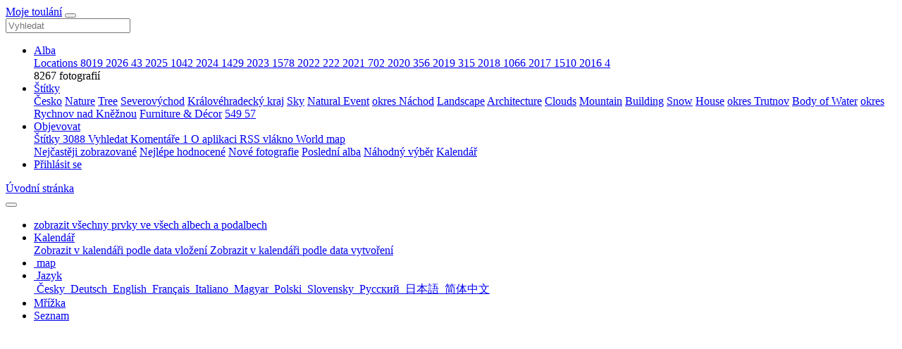

--- FILE ---
content_type: text/html; charset=utf-8
request_url: https://www.google.com/recaptcha/api2/aframe
body_size: 265
content:
<!DOCTYPE HTML><html><head><meta http-equiv="content-type" content="text/html; charset=UTF-8"></head><body><script nonce="LHje9ls0M7nMPcoFQe1zhw">/** Anti-fraud and anti-abuse applications only. See google.com/recaptcha */ try{var clients={'sodar':'https://pagead2.googlesyndication.com/pagead/sodar?'};window.addEventListener("message",function(a){try{if(a.source===window.parent){var b=JSON.parse(a.data);var c=clients[b['id']];if(c){var d=document.createElement('img');d.src=c+b['params']+'&rc='+(localStorage.getItem("rc::a")?sessionStorage.getItem("rc::b"):"");window.document.body.appendChild(d);sessionStorage.setItem("rc::e",parseInt(sessionStorage.getItem("rc::e")||0)+1);localStorage.setItem("rc::h",'1769911231793');}}}catch(b){}});window.parent.postMessage("_grecaptcha_ready", "*");}catch(b){}</script></body></html>